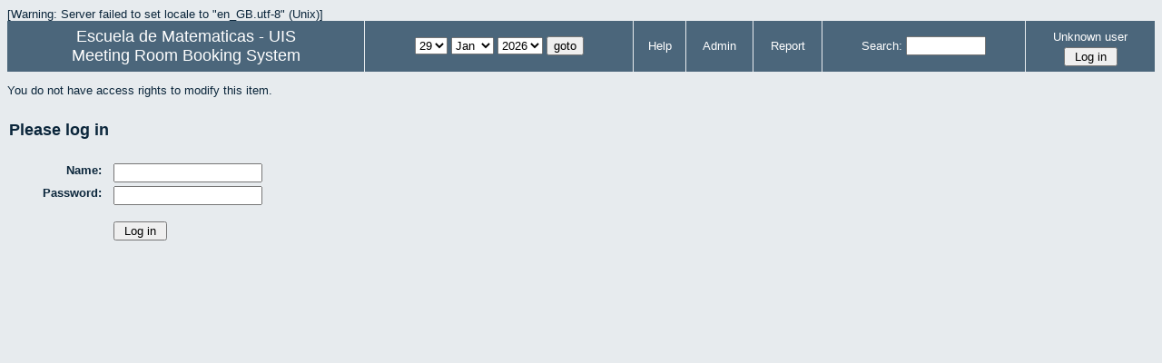

--- FILE ---
content_type: text/html; charset=utf-8
request_url: http://matematicas.uis.edu.co/horarios/edit_entry.php?area=1&room=1&hour=20&minute=30&year=2017&month=5&day=25
body_size: 2548
content:
<!DOCTYPE HTML PUBLIC "-//W3C//DTD HTML 4.01//EN" "http://www.w3.org/TR/html4/strict.dtd">
<html>
  <head>
    <link rel="stylesheet" href="mrbs.css.php" type="text/css">
    <link rel="stylesheet" media="print" href="mrbs-print.css" type="text/css">
    <!--[if IE]>
    <link rel="stylesheet" href="mrbs-ie.css" type="text/css">
    <![endif]-->
    <!--[if IE 8]>
    <link rel="stylesheet" href="mrbs-ie8.css" type="text/css">
    <![endif]-->
    <!--[if lte IE 7]>
    <link rel="stylesheet" href="mrbs-ielte7.css" type="text/css">
    <![endif]-->
    <!--[if lte IE 6]>
    <link rel="stylesheet" href="mrbs-ielte6.css" type="text/css">
    <![endif]-->
    <meta http-equiv="Content-Type" content="text/html; charset=utf-8">
    <meta name="robots" content="noindex">
    <title>Meeting Room Booking System</title>
    <script type="text/javascript">

//<![CDATA[

/*   Script inspired by "True Date Selector"
     Created by: Lee Hinder, lee.hinder@ntlworld.com 
     
     Tested with Windows IE 6.0
     Tested with Linux Opera 7.21, Mozilla 1.3, Konqueror 3.1.0
     
*/

function daysInFebruary (year)
{
  // February has 28 days unless the year is divisible by four,
  // and if it is the turn of the century then the century year
  // must also be divisible by 400 when it has 29 days
  return (((year % 4 == 0) && ( (!(year % 100 == 0)) || (year % 400 == 0))) ? 29 : 28 );
}

//function for returning how many days there are in a month including leap years
function DaysInMonth(WhichMonth, WhichYear)
{
  var DaysInMonth = 31;
  if (WhichMonth == "4" || WhichMonth == "6" || WhichMonth == "9" || WhichMonth == "11")
  {
    DaysInMonth = 30;
  }
  if (WhichMonth == "2")
  {
    DaysInMonth = daysInFebruary( WhichYear );
  }
  return DaysInMonth;
}

//function to change the available days in a months
function ChangeOptionDays(formObj, prefix)
{
  var DaysObject = eval("formObj." + prefix + "day");
  var MonthObject = eval("formObj." + prefix + "month");
  var YearObject = eval("formObj." + prefix + "year");

  if (typeof DaysObject.selectedIndex == 'number' && DaysObject.options)
  { // The DOM2 standard way
    // alert("The DOM2 standard way");
    var DaySelIdx = DaysObject.selectedIndex;
    var Month = parseInt(MonthObject.options[MonthObject.selectedIndex].value);
    var Year = parseInt(YearObject.options[YearObject.selectedIndex].value);
  }
  else if (DaysObject.selectedIndex && DaysObject[DaysObject.selectedIndex])
  { // The legacy MRBS way
    // alert("The legacy MRBS way");
    var DaySelIdx = DaysObject.selectedIndex;
    var Month = parseInt(MonthObject[MonthObject.selectedIndex].value);
    var Year = parseInt(YearObject[YearObject.selectedIndex].value);
  }
  else if (DaysObject.value)
  { // Opera 6 stores the selectedIndex in property 'value'.
    // alert("The Opera 6 way");
    var DaySelIdx = parseInt(DaysObject.value);
    var Month = parseInt(MonthObject.options[MonthObject.value].value);
    var Year = parseInt(YearObject.options[YearObject.value].value);
  }

  // alert("Day="+(DaySelIdx+1)+" Month="+Month+" Year="+Year);

  var DaysForThisSelection = DaysInMonth(Month, Year);
  var CurrentDaysInSelection = DaysObject.length;
  if (CurrentDaysInSelection > DaysForThisSelection)
  {
    for (i=0; i<(CurrentDaysInSelection-DaysForThisSelection); i++)
    {
      DaysObject.options[DaysObject.options.length - 1] = null
    }
  }
  if (DaysForThisSelection > CurrentDaysInSelection)
  {
    for (i=0; i<DaysForThisSelection; i++)
    {
      DaysObject.options[i] = new Option(eval(i + 1));
    }
  }
  if (DaysObject.selectedIndex < 0)
  {
    DaysObject.selectedIndex = 0;
  }
  if (DaySelIdx >= DaysForThisSelection)
  {
    DaysObject.selectedIndex = DaysForThisSelection-1;
  }
  else
  {
    DaysObject.selectedIndex = DaySelIdx;
  }
}

//]]>
    </script>
  </head>
  <body class="edit_entry">
    <div class="screenonly">

[Warning: Server failed to set locale to "en_GB.utf-8"
(Unix)]
  <table id="banner">
    <tr>
      <td id="company">
          <div>
<a href="http://matematicas.uis.edu.co/">
<span>Escuela de Matematicas - UIS</span>
</a>
</div>
          <div>
            <a href="index.php">Meeting Room Booking System</a>
          </div>
      </td>
      <td>
        <form action="day.php" method="get" id="Form1">
          <div>
            
                  <select name="day">
                    <option>1</option>
                    <option>2</option>
                    <option>3</option>
                    <option>4</option>
                    <option>5</option>
                    <option>6</option>
                    <option>7</option>
                    <option>8</option>
                    <option>9</option>
                    <option>10</option>
                    <option>11</option>
                    <option>12</option>
                    <option>13</option>
                    <option>14</option>
                    <option>15</option>
                    <option>16</option>
                    <option>17</option>
                    <option>18</option>
                    <option>19</option>
                    <option>20</option>
                    <option>21</option>
                    <option>22</option>
                    <option>23</option>
                    <option>24</option>
                    <option>25</option>
                    <option>26</option>
                    <option>27</option>
                    <option>28</option>
                    <option selected="selected">29</option>
                    <option>30</option>
                    <option>31</option>
                  </select>

                  <select name="month" onchange="ChangeOptionDays(this.form,'')">
                    <option value="1" selected="selected">Jan</option>
                    <option value="2">Feb</option>
                    <option value="3">Mar</option>
                    <option value="4">Apr</option>
                    <option value="5">May</option>
                    <option value="6">Jun</option>
                    <option value="7">Jul</option>
                    <option value="8">Aug</option>
                    <option value="9">Sep</option>
                    <option value="10">Oct</option>
                    <option value="11">Nov</option>
                    <option value="12">Dec</option>
                  </select>
             <select name="year" onchange="ChangeOptionDays(this.form,'')">
                    <option value="2021">2021</option>
                    <option value="2022">2022</option>
                    <option value="2023">2023</option>
                    <option value="2024">2024</option>
                    <option value="2025">2025</option>
                    <option value="2026" selected="selected">2026</option>
                    <option value="2027">2027</option>
                    <option value="2028">2028</option>
                    <option value="2029">2029</option>
                    <option value="2030">2030</option>
                    <option value="2031">2031</option>
                  </select>            <script type="text/javascript">
              //<![CDATA[
              // fix number of days for the $month/$year that you start with
              ChangeOptionDays(document.getElementById('Form1'), ''); // Note: The 2nd arg must match the first in the call to genDateSelector above.
              //]]>
            </script>
            <input type="submit" value="goto">
          </div>
        </form>
      </td>
      <td>
<a href="help.php?day=29&amp;month=01&amp;year=2026">Help</a>
</td>
<td>
<a href="admin.php?day=29&amp;month=01&amp;year=2026">Admin</a>
</td>
<td>
<a href="report.php?day=29&amp;month=01&amp;year=2026">Report</a>
</td>
      
      <td>
        <form id="header_search" method="get" action="search.php">
          <div>
            <a href="search.php?advanced=1">Search:</a>
            <input type="text"   name="search_str" value="">
            <input type="hidden" name="day"        value="29">
            <input type="hidden" name="month"      value="01">
            <input type="hidden" name="year"       value="2026">
                      </div>
        </form>
      </td>
      <td>
<div id="logon_box">
                <a name="logonBox" href="">Unknown user</a>
                <form method="post" action="admin.php">
                  <div>
                    <input type="hidden" name="TargetURL" value="edit_entry.php?area=1&amp;room=1&amp;hour=20&amp;minute=30&amp;year=2017&amp;month=5&amp;day=25">
                    <input type="hidden" name="Action" value="QueryName">
                    <input type="submit" value=" Log in ">
                  </div>
                </form>
</div>
</td>
    </tr>
  </table>
</div>
<p>You do not have access rights to modify this item.</p>
<form class="form_general" id="logon" method="post" action="edit_entry.php">
  <fieldset>
  <legend>Please log in</legend>
    <div>
      <label for="NewUserName">Name:</label>
      <input type="text" id="NewUserName" name="NewUserName">
    </div>
    <div>
      <label for="NewUserPassword">Password:</label>
      <input type="password" id="NewUserPassword" name="NewUserPassword">
    </div>
    <input type="hidden" name="returl" value="">
    <input type="hidden" name="TargetURL" value="edit_entry.php?area=1&amp;room=1&amp;hour=20&amp;minute=30&amp;year=2017&amp;month=5&amp;day=25">
    <input type="hidden" name="Action" value="SetName">
    <div id="logon_submit">
      <input class="submit" type="submit" value=" Log in ">
    </div>
  </fieldset>
</form>
</body>
</html>
